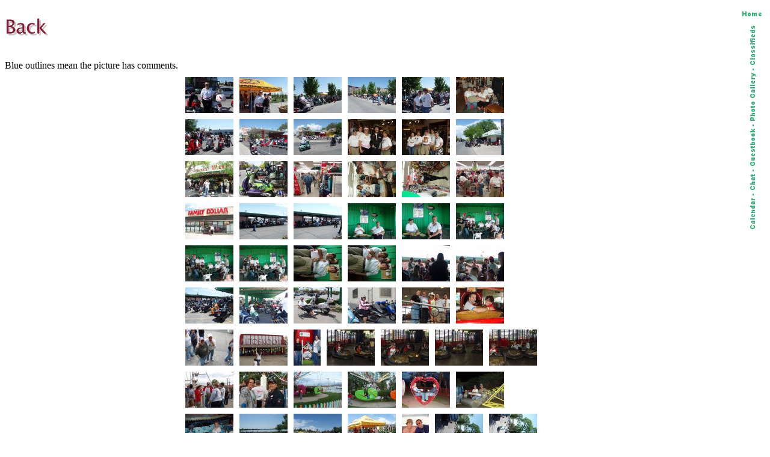

--- FILE ---
content_type: text/html; charset=iso-8859-1
request_url: http://scoot.net/gallery/2007/05/coloradochaos/Stephanie/tinyindex.html
body_size: 10528
content:
<HTML>
<HEAD>
<TITLE>Colorado Chaos - 2007 pictures from Stephanie</TITLE>
</HEAD>
<BODY BGCOLOR="#FFFFFF">

<map name="navmap"> 
    <area shape="rect" coords="0,0,17,72" href="/classifieds/" ALT="Classifieds">
    <area shape="rect" coords="0,73,17,173" href="/gallery/" ALT="Photo Gallery">
    <area shape="rect" coords="0,174,17,248" rel="nofollow" href="/guestbook/" ALT="Guestbook">
    <area shape="rect" coords="0,249,17,284" href="/chat/" ALT="Chat">
    <area shape="rect" coords="0,285,17,343" href="/calendar/" ALT="Calendar">
</map>
<table align="right" cellspacing="5" border="0">
<tr><td align="center"><A HREF="http://scoot.net/index.html"><IMG ALT="Home" WIDTH="32" HEIGHT="17" BORDER="0" SRC="/nav/home.gif"></A></TD></TR>
<tr><td align="center"><IMG ALT="Navigation bar" WIDTH="17" HEIGHT="343" BORDER="0" SRC="/nav/navmap.gif" usemap="#navmap"></TD></TR>
</table><!-- 1770005334 --></BR>


<A HREF="../"><IMG WIDTH="73" HEIGHT="40" BORDER="0" SRC="/back.gif" ALT="Back" ALIGN="LEFT"></A><BR>
<PRE>


</PRE>
Blue outlines mean the picture has comments.<BR>

<MAP NAME="2007/05/coloradochaos/Stephanie">
<AREA SHAPE="rect" Coords="5,5,95,75" HREF="/gallery/pic.html?pic=264123&b=2007/05/coloradochaos/Stephanie/tinyindex.html">
<AREA SHAPE="rect" Coords="95,5,185,75" HREF="/gallery/pic.html?pic=264124&b=2007/05/coloradochaos/Stephanie/tinyindex.html">
<AREA SHAPE="rect" Coords="185,5,275,75" HREF="/gallery/pic.html?pic=264125&b=2007/05/coloradochaos/Stephanie/tinyindex.html">
<AREA SHAPE="rect" Coords="275,5,365,75" HREF="/gallery/pic.html?pic=264126&b=2007/05/coloradochaos/Stephanie/tinyindex.html">
<AREA SHAPE="rect" Coords="365,5,455,75" HREF="/gallery/pic.html?pic=264127&b=2007/05/coloradochaos/Stephanie/tinyindex.html">
<AREA SHAPE="rect" Coords="455,5,545,75" HREF="/gallery/pic.html?pic=264128&b=2007/05/coloradochaos/Stephanie/tinyindex.html">
<AREA SHAPE="rect" Coords="5,75,95,145" HREF="/gallery/pic.html?pic=264129&b=2007/05/coloradochaos/Stephanie/tinyindex.html">
<AREA SHAPE="rect" Coords="95,75,185,145" HREF="/gallery/pic.html?pic=264130&b=2007/05/coloradochaos/Stephanie/tinyindex.html">
<AREA SHAPE="rect" Coords="185,75,275,145" HREF="/gallery/pic.html?pic=264131&b=2007/05/coloradochaos/Stephanie/tinyindex.html">
<AREA SHAPE="rect" Coords="275,75,365,145" HREF="/gallery/pic.html?pic=264132&b=2007/05/coloradochaos/Stephanie/tinyindex.html">
<AREA SHAPE="rect" Coords="365,75,455,145" HREF="/gallery/pic.html?pic=264133&b=2007/05/coloradochaos/Stephanie/tinyindex.html">
<AREA SHAPE="rect" Coords="455,75,545,145" HREF="/gallery/pic.html?pic=264134&b=2007/05/coloradochaos/Stephanie/tinyindex.html">
<AREA SHAPE="rect" Coords="5,145,95,215" HREF="/gallery/pic.html?pic=264135&b=2007/05/coloradochaos/Stephanie/tinyindex.html">
<AREA SHAPE="rect" Coords="95,145,185,215" HREF="/gallery/pic.html?pic=264136&b=2007/05/coloradochaos/Stephanie/tinyindex.html">
<AREA SHAPE="rect" Coords="185,145,275,215" HREF="/gallery/pic.html?pic=264137&b=2007/05/coloradochaos/Stephanie/tinyindex.html">
<AREA SHAPE="rect" Coords="275,145,365,215" HREF="/gallery/pic.html?pic=264138&b=2007/05/coloradochaos/Stephanie/tinyindex.html">
<AREA SHAPE="rect" Coords="365,145,455,215" HREF="/gallery/pic.html?pic=264139&b=2007/05/coloradochaos/Stephanie/tinyindex.html">
<AREA SHAPE="rect" Coords="455,145,545,215" HREF="/gallery/pic.html?pic=264140&b=2007/05/coloradochaos/Stephanie/tinyindex.html">
<AREA SHAPE="rect" Coords="5,215,95,285" HREF="/gallery/pic.html?pic=264141&b=2007/05/coloradochaos/Stephanie/tinyindex.html">
<AREA SHAPE="rect" Coords="95,215,185,285" HREF="/gallery/pic.html?pic=264142&b=2007/05/coloradochaos/Stephanie/tinyindex.html">
<AREA SHAPE="rect" Coords="185,215,275,285" HREF="/gallery/pic.html?pic=264143&b=2007/05/coloradochaos/Stephanie/tinyindex.html">
<AREA SHAPE="rect" Coords="275,215,365,285" HREF="/gallery/pic.html?pic=264144&b=2007/05/coloradochaos/Stephanie/tinyindex.html">
<AREA SHAPE="rect" Coords="365,215,455,285" HREF="/gallery/pic.html?pic=264145&b=2007/05/coloradochaos/Stephanie/tinyindex.html">
<AREA SHAPE="rect" Coords="455,215,545,285" HREF="/gallery/pic.html?pic=264146&b=2007/05/coloradochaos/Stephanie/tinyindex.html">
<AREA SHAPE="rect" Coords="5,285,95,355" HREF="/gallery/pic.html?pic=264147&b=2007/05/coloradochaos/Stephanie/tinyindex.html">
<AREA SHAPE="rect" Coords="95,285,185,355" HREF="/gallery/pic.html?pic=264148&b=2007/05/coloradochaos/Stephanie/tinyindex.html">
<AREA SHAPE="rect" Coords="185,285,275,355" HREF="/gallery/pic.html?pic=264149&b=2007/05/coloradochaos/Stephanie/tinyindex.html">
<AREA SHAPE="rect" Coords="275,285,365,355" HREF="/gallery/pic.html?pic=264150&b=2007/05/coloradochaos/Stephanie/tinyindex.html">
<AREA SHAPE="rect" Coords="365,285,455,355" HREF="/gallery/pic.html?pic=264151&b=2007/05/coloradochaos/Stephanie/tinyindex.html">
<AREA SHAPE="rect" Coords="455,285,545,355" HREF="/gallery/pic.html?pic=264152&b=2007/05/coloradochaos/Stephanie/tinyindex.html">
<AREA SHAPE="rect" Coords="5,355,95,425" HREF="/gallery/pic.html?pic=264153&b=2007/05/coloradochaos/Stephanie/tinyindex.html">
<AREA SHAPE="rect" Coords="95,355,185,425" HREF="/gallery/pic.html?pic=264154&b=2007/05/coloradochaos/Stephanie/tinyindex.html">
<AREA SHAPE="rect" Coords="185,355,275,425" HREF="/gallery/pic.html?pic=264155&b=2007/05/coloradochaos/Stephanie/tinyindex.html">
<AREA SHAPE="rect" Coords="275,355,365,425" HREF="/gallery/pic.html?pic=264156&b=2007/05/coloradochaos/Stephanie/tinyindex.html">
<AREA SHAPE="rect" Coords="365,355,455,425" HREF="/gallery/pic.html?pic=264157&b=2007/05/coloradochaos/Stephanie/tinyindex.html">
<AREA SHAPE="rect" Coords="455,355,545,425" HREF="/gallery/pic.html?pic=264158&b=2007/05/coloradochaos/Stephanie/tinyindex.html">
<AREA SHAPE="rect" Coords="5,425,95,495" HREF="/gallery/pic.html?pic=264159&b=2007/05/coloradochaos/Stephanie/tinyindex.html">
<AREA SHAPE="rect" Coords="95,425,185,495" HREF="/gallery/pic.html?pic=264160&b=2007/05/coloradochaos/Stephanie/tinyindex.html">
<AREA SHAPE="rect" Coords="185,425,240,495" HREF="/gallery/pic.html?pic=264161&b=2007/05/coloradochaos/Stephanie/tinyindex.html">
<AREA SHAPE="rect" Coords="240,425,330,495" HREF="/gallery/pic.html?pic=264162&b=2007/05/coloradochaos/Stephanie/tinyindex.html">
<AREA SHAPE="rect" Coords="330,425,420,495" HREF="/gallery/pic.html?pic=264163&b=2007/05/coloradochaos/Stephanie/tinyindex.html">
<AREA SHAPE="rect" Coords="420,425,510,495" HREF="/gallery/pic.html?pic=264164&b=2007/05/coloradochaos/Stephanie/tinyindex.html">
<AREA SHAPE="rect" Coords="510,425,600,495" HREF="/gallery/pic.html?pic=264165&b=2007/05/coloradochaos/Stephanie/tinyindex.html">
<AREA SHAPE="rect" Coords="5,495,95,565" HREF="/gallery/pic.html?pic=264166&b=2007/05/coloradochaos/Stephanie/tinyindex.html">
<AREA SHAPE="rect" Coords="95,495,185,565" HREF="/gallery/pic.html?pic=264167&b=2007/05/coloradochaos/Stephanie/tinyindex.html">
<AREA SHAPE="rect" Coords="185,495,275,565" HREF="/gallery/pic.html?pic=264168&b=2007/05/coloradochaos/Stephanie/tinyindex.html">
<AREA SHAPE="rect" Coords="275,495,365,565" HREF="/gallery/pic.html?pic=264169&b=2007/05/coloradochaos/Stephanie/tinyindex.html">
<AREA SHAPE="rect" Coords="365,495,455,565" HREF="/gallery/pic.html?pic=264170&b=2007/05/coloradochaos/Stephanie/tinyindex.html">
<AREA SHAPE="rect" Coords="455,495,545,565" HREF="/gallery/pic.html?pic=264171&b=2007/05/coloradochaos/Stephanie/tinyindex.html">
<AREA SHAPE="rect" Coords="5,565,95,635" HREF="/gallery/pic.html?pic=264172&b=2007/05/coloradochaos/Stephanie/tinyindex.html">
<AREA SHAPE="rect" Coords="95,565,185,635" HREF="/gallery/pic.html?pic=264173&b=2007/05/coloradochaos/Stephanie/tinyindex.html">
<AREA SHAPE="rect" Coords="185,565,275,635" HREF="/gallery/pic.html?pic=264174&b=2007/05/coloradochaos/Stephanie/tinyindex.html">
<AREA SHAPE="rect" Coords="275,565,365,635" HREF="/gallery/pic.html?pic=264175&b=2007/05/coloradochaos/Stephanie/tinyindex.html">
<AREA SHAPE="rect" Coords="365,565,420,635" HREF="/gallery/pic.html?pic=264176&b=2007/05/coloradochaos/Stephanie/tinyindex.html">
<AREA SHAPE="rect" Coords="420,565,510,635" HREF="/gallery/pic.html?pic=264177&b=2007/05/coloradochaos/Stephanie/tinyindex.html">
<AREA SHAPE="rect" Coords="510,565,600,635" HREF="/gallery/pic.html?pic=264178&b=2007/05/coloradochaos/Stephanie/tinyindex.html">
<AREA SHAPE="rect" Coords="5,635,95,705" HREF="/gallery/pic.html?pic=264179&b=2007/05/coloradochaos/Stephanie/tinyindex.html">
<AREA SHAPE="rect" Coords="95,635,185,705" HREF="/gallery/pic.html?pic=264180&b=2007/05/coloradochaos/Stephanie/tinyindex.html">
<AREA SHAPE="rect" Coords="185,635,275,705" HREF="/gallery/pic.html?pic=264181&b=2007/05/coloradochaos/Stephanie/tinyindex.html">
<AREA SHAPE="rect" Coords="275,635,365,705" HREF="/gallery/pic.html?pic=264182&b=2007/05/coloradochaos/Stephanie/tinyindex.html">
<AREA SHAPE="rect" Coords="365,635,455,705" HREF="/gallery/pic.html?pic=264183&b=2007/05/coloradochaos/Stephanie/tinyindex.html">
<AREA SHAPE="rect" Coords="455,635,545,705" HREF="/gallery/pic.html?pic=264184&b=2007/05/coloradochaos/Stephanie/tinyindex.html">
<AREA SHAPE="rect" Coords="5,705,95,775" HREF="/gallery/pic.html?pic=264185&b=2007/05/coloradochaos/Stephanie/tinyindex.html">
<AREA SHAPE="rect" Coords="95,705,185,775" HREF="/gallery/pic.html?pic=264186&b=2007/05/coloradochaos/Stephanie/tinyindex.html">
<AREA SHAPE="rect" Coords="185,705,275,775" HREF="/gallery/pic.html?pic=264187&b=2007/05/coloradochaos/Stephanie/tinyindex.html">
<AREA SHAPE="rect" Coords="275,705,365,775" HREF="/gallery/pic.html?pic=264188&b=2007/05/coloradochaos/Stephanie/tinyindex.html">
<AREA SHAPE="rect" Coords="365,705,455,775" HREF="/gallery/pic.html?pic=264189&b=2007/05/coloradochaos/Stephanie/tinyindex.html">
<AREA SHAPE="rect" Coords="455,705,545,775" HREF="/gallery/pic.html?pic=264190&b=2007/05/coloradochaos/Stephanie/tinyindex.html">
<AREA SHAPE="rect" Coords="5,775,95,845" HREF="/gallery/pic.html?pic=264191&b=2007/05/coloradochaos/Stephanie/tinyindex.html">
<AREA SHAPE="rect" Coords="95,775,185,845" HREF="/gallery/pic.html?pic=264192&b=2007/05/coloradochaos/Stephanie/tinyindex.html">
<AREA SHAPE="rect" Coords="185,775,275,845" HREF="/gallery/pic.html?pic=264193&b=2007/05/coloradochaos/Stephanie/tinyindex.html">
</MAP>
<CENTER>
<IMG WIDTH="640" HEIGHT="850" BORDER="0" SRC="imagemap.jpg" ALT="Colorado Chaos - 2007 pictures from Stephanie" USEMAP="#2007/05/coloradochaos/Stephanie" ISMAP><BR>
</CENTER>

</HTML></BODY>
